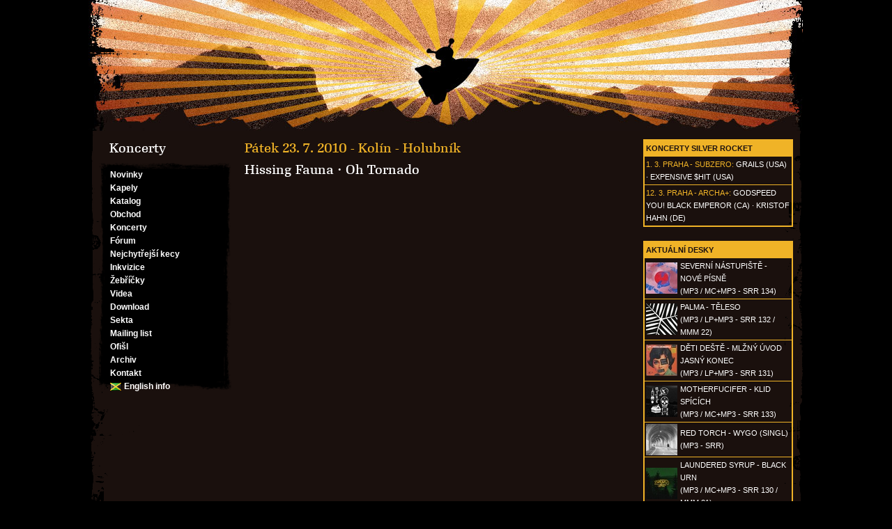

--- FILE ---
content_type: text/html; charset=utf-8
request_url: https://www.silver-rocket.org/koncerty/1704
body_size: 3756
content:
<!DOCTYPE html PUBLIC "-//W3C//DTD XHTML 1.0 Transitional//EN" "http://www.w3.org/TR/xhtml1/DTD/xhtml1-transitional.dtd">
<html xmlns="http://www.w3.org/1999/xhtml" xml:lang="cs" lang="cs">
<head>

	<meta http-equiv="Content-Type" content="text/html; charset=UTF-8" />
	<title>Silver Rocket - Koncerty - 23. 7. 2010 - Kolín - Holubník</title>

	<meta name="keywords" content="Silver Rocket, Aran Epochal, Balaclava, C, Deverova chyba, Děti deště, Elektročas, Fetch!, Gnu, 
Lyssa, OTK, SaDE, Unkilled Worker, Wollongong, Anyway, Ememvoodoopöká, Esgmeq, Kačkala, L'Point, Naquei Manou, Squall, Byšice, Summer Saga, Summer Solo, Summer Slaughter, Summer Stroj, Summer Swinger, SRSS, Kontroll, Zutro, Aran Satan, Bene, Trigger Effect" />
	<meta name="description" content="" />
	<meta name="robots" content="all" />
	<link href="/static/dsgn/styly2.css?v=2" rel="stylesheet" type="text/css" />

        <link rel="apple-touch-icon" sizes="180x180" href="/static/favicon/apple-touch-icon.png" />
    <link rel="icon" type="image/png" sizes="32x32" href="/static/favicon/favicon-32x32.png" />
    <link rel="icon" type="image/png" sizes="16x16" href="/static/favicon/favicon-16x16.png" />
    <link rel="manifest" href="/static/favicon/manifest.json" />
    <link rel="mask-icon" href="/static/favicon/safari-pinned-tab.svg" color="#5bbad5" />
    <link rel="shortcut icon" href="/static/favicon/favicon.ico" />
    <meta name="msapplication-config" content="/static/favicon/browserconfig.xml" />
    <meta name="theme-color" content="#ffffff" />



<!-- Matomo -->
<script type="text/javascript">
  var _paq = _paq || [];
  /* tracker methods like "setCustomDimension" should be called before "trackPageView" */
  _paq.push(['trackPageView']);
  _paq.push(['enableLinkTracking']);
  (function() {
    var u="//matomo.silver-rocket.org/";
    _paq.push(['setTrackerUrl', u+'piwik.php']);
    _paq.push(['setSiteId', '2']);
    var d=document, g=d.createElement('script'), s=d.getElementsByTagName('script')[0];
    g.type='text/javascript'; g.async=true; g.defer=true; g.src=u+'piwik.js'; s.parentNode.insertBefore(g,s);
  })();
</script>
<!-- End Matomo Code -->


</head>
<body>


	<div class="wrap">
		<div class="page">
			<h1><a title="Já už taky - až na výjimky - nemluvim proto, abyste mě poslouchali, ale abych si utřídil myšlenky a vycizeloval formulace." href="/news/"><span>Silver Rocket</span></a></h1>
			<div class="mainmenu">
				<div class="mainmenuinside">
					<h2>Koncerty</h2>
										<ul>
						<li><a href="/news/">Novinky</a></li>
						<li><a href="/kapely/">Kapely</a></li>
						<li><a href="/katalog/">Katalog</a></li>
						<li><a href="/obchod/">Obchod</a></li>
						<li><a href="/koncerty/">Koncerty</a></li>
						<li><a href="/forum/">Fórum</a></li>
						<li><a href="/nejkecy/">Nejchytřejší kecy</a></li>
						<li><a href="/inkvizice/">Inkvizice</a></li>
						<li><a href="/zebricky/">Žebříčky</a></li>
						<li><a href="/video/">Videa</a></li>
						<li><a href="/download/">Download</a></li>
						<li><a href="/sekta/">Sekta</a></li>
						<li><a href="/mailinglist/">Mailing list</a></li>
						<li><a href="/ofisl/">Ofišl</a></li>
						<li><a href="/archiv/">Archiv</a></li>
						<li><a href="/kontakt/">Kontakt</a></li>
						<li><a href="/english/" class="englishinfo">English info</a></li>
					</ul>

				</div>
			</div>

			<div class="rightcolumn">
				
				<table cellpadding="2">
					<tr><th><a href="/koncerty/">Koncerty Silver Rocket</a></th></tr>
					
					<tr><td><b><a href="/koncerty/5168">1. 3.</a> <a href="/koncerty/misto/1293">Praha - Subzero</a>:</b> <a href="https://grails.bandcamp.com/">Grails (USA)</a> &middot; <a href="https://www.instagram.com/paulquattrone/">Expensive $hit (USA)</a></td></tr>
					
					<tr><td><b><a href="/koncerty/5166">12. 3.</a> <a href="/koncerty/misto/1292">Praha - Archa+</a>:</b> <a href="http://cstrecords.com/gybe/">Godspeed You! Black Emperor (CA)</a> &middot; <a href="https://room40.bandcamp.com/album/six-pieces">Kristof Hahn (DE)</a></td></tr>
										
				</table>
				
				
				
				<table cellpadding="2">
					<tr><th colspan="2"><a href="/katalog/">Aktuální desky</a></th></tr>
					
					<tr><td class="cover"><a title="SEVERNÍ NÁSTUPIŠTĚ - Nové písně" href="/katalog/severni-nastupiste-nove-pisne"><img src="/assets/cache/1e/93/1e933ef3574099ca4b34bc8a422c27d6.jpg" width="45" height="45" border="0" alt="SEVERNÍ NÁSTUPIŠTĚ - Nové písně" /></a></td>
						<td><a title="SEVERNÍ NÁSTUPIŠTĚ - Nové písně" href="/katalog/severni-nastupiste-nove-pisne">SEVERNÍ NÁSTUPIŠTĚ - Nové písně<br/>(MP3 / MC+MP3 - SRR 134)</a></td></tr>
					
					<tr><td class="cover"><a title="PALMA - Těleso" href="/katalog/palma-teleso"><img src="/assets/cache/b2/aa/b2aa0620a6ffdc31200f43d8922eee41.jpg" width="45" height="45" border="0" alt="PALMA - Těleso" /></a></td>
						<td><a title="PALMA - Těleso" href="/katalog/palma-teleso">PALMA - Těleso<br/>(MP3 / LP+MP3 - SRR 132 / MMM 22)</a></td></tr>
					
					<tr><td class="cover"><a title="DĚTI DEŠTĚ - Mlžný úvod jasný konec" href="/katalog/deti-deste-mlzny-uvod-jasny-konec"><img src="/assets/cache/f2/6d/f26d713faa1a35ede051d1d4f5f82e4d.jpg" width="45" height="45" border="0" alt="DĚTI DEŠTĚ - Mlžný úvod jasný konec" /></a></td>
						<td><a title="DĚTI DEŠTĚ - Mlžný úvod jasný konec" href="/katalog/deti-deste-mlzny-uvod-jasny-konec">DĚTI DEŠTĚ - Mlžný úvod jasný konec<br/>(MP3 / LP+MP3 - SRR 131)</a></td></tr>
					
					<tr><td class="cover"><a title="MOTHERFUCIFER - Klid spících" href="/katalog/motherfucifer-klid-spicich"><img src="/assets/cache/56/01/560124ab9b210391df5bde88f95db822.jpg" width="45" height="45" border="0" alt="MOTHERFUCIFER - Klid spících" /></a></td>
						<td><a title="MOTHERFUCIFER - Klid spících" href="/katalog/motherfucifer-klid-spicich">MOTHERFUCIFER - Klid spících<br/>(MP3 / MC+MP3 - SRR 133)</a></td></tr>
					
					<tr><td class="cover"><a title="Red Torch - WYGO (singl)" href="/katalog/red-torch-wygo-singl"><img src="/assets/cache/cd/c8/cdc85c51b56f52c323273822dbbf1189.jpg" width="45" height="45" border="0" alt="Red Torch - WYGO (singl)" /></a></td>
						<td><a title="Red Torch - WYGO (singl)" href="/katalog/red-torch-wygo-singl">Red Torch - WYGO (singl)<br/>(MP3 - SRR)</a></td></tr>
					
					<tr><td class="cover"><a title="LAUNDERED SYRUP - Black Urn" href="/katalog/laundered-syrup-black-urn"><img src="/assets/cache/24/d9/24d9b670efa5034503e9957714db390b.jpg" width="45" height="45" border="0" alt="LAUNDERED SYRUP - Black Urn" /></a></td>
						<td><a title="LAUNDERED SYRUP - Black Urn" href="/katalog/laundered-syrup-black-urn">LAUNDERED SYRUP - Black Urn<br/>(MP3 / MC+MP3 - SRR 130 / MMM 21)</a></td></tr>
					
					<tr><td class="cover"><a title="HOURLOUPE - Levitating Fields" href="/katalog/hourloupe-levitating-fields"><img src="/assets/cache/f3/29/f329bd2c7fff47907903d294c857bcdc.jpg" width="45" height="45" border="0" alt="HOURLOUPE - Levitating Fields" /></a></td>
						<td><a title="HOURLOUPE - Levitating Fields" href="/katalog/hourloupe-levitating-fields">HOURLOUPE - Levitating Fields<br/>(MP3 / MC+MP3 - SRR 128)</a></td></tr>
					
					<tr><td class="cover"><a title="PLANETY - Máme ruce hluboko ve vodách" href="/katalog/planety-mame-ruce-hluboko-ve-vodach"><img src="/assets/cache/23/78/237866d29c8a2f76b33d84b9c3de5e2b.jpg" width="45" height="45" border="0" alt="PLANETY - Máme ruce hluboko ve vodách" /></a></td>
						<td><a title="PLANETY - Máme ruce hluboko ve vodách" href="/katalog/planety-mame-ruce-hluboko-ve-vodach">PLANETY - Máme ruce hluboko ve vodách<br/>(MP3 / LP+MP3 - SRR 127 / MMM 20)</a></td></tr>
					
					<tr><td class="cover"><a title="SEVERNÍ NÁSTUPIŠTĚ - Orel, netopýr a pes" href="/katalog/severni-nastupiste-orel-netopyr-a-pes"><img src="/assets/cache/32/19/32196764b819a08ee81e14381a35795f.jpg" width="45" height="45" border="0" alt="SEVERNÍ NÁSTUPIŠTĚ - Orel, netopýr a pes" /></a></td>
						<td><a title="SEVERNÍ NÁSTUPIŠTĚ - Orel, netopýr a pes" href="/katalog/severni-nastupiste-orel-netopyr-a-pes">SEVERNÍ NÁSTUPIŠTĚ - Orel, netopýr a pes<br/>(MP3 / LP+MP3 - SRR 125)</a></td></tr>
					
					<tr><td class="cover"><a title="E - Living Waters" href="/katalog/e-living-waters"><img src="/assets/cache/2d/54/2d5454708f8310cc9cc68cfdd989d22d.jpg" width="45" height="45" border="0" alt="E - Living Waters" /></a></td>
						<td><a title="E - Living Waters" href="/katalog/e-living-waters">E - Living Waters<br/>(LP+MP3 - SRR 124)</a></td></tr>
					
					<tr><td class="cover"><a title="UKWXXX - Die Influencer" href="/katalog/ukwxxx-die-influencer"><img src="/assets/cache/02/7e/027ec203aa3751d93f6fe0732ce69d9e.jpg" width="45" height="45" border="0" alt="UKWXXX - Die Influencer" /></a></td>
						<td><a title="UKWXXX - Die Influencer" href="/katalog/ukwxxx-die-influencer">UKWXXX - Die Influencer<br/>(MP3 / MC+MP3 - SRR 121)</a></td></tr>
					
					<tr><td class="cover"><a title="KISS ME KOJAK / FETCH! - Zamluveno, víc lásky" href="/katalog/kiss-me-kojak-fetch-zamluveno-vic-lasky"><img src="/assets/cache/34/31/34310e2493a8523e7ace0c83c5ee91a2.jpg" width="45" height="45" border="0" alt="KISS ME KOJAK / FETCH! - Zamluveno, víc lásky" /></a></td>
						<td><a title="KISS ME KOJAK / FETCH! - Zamluveno, víc lásky" href="/katalog/kiss-me-kojak-fetch-zamluveno-vic-lasky">KISS ME KOJAK / FETCH! - Zamluveno, víc lásky<br/>(MP3 / split 12&quot; - SRR 119)</a></td></tr>
					
					<tr><td class="cover"><a title="YS - Trading Gold for Garbage" href="/katalog/ys-trading-gold-for-garbage"><img src="/assets/cache/ad/f8/adf81890c2c4650594469f10f42df40b.jpg" width="45" height="45" border="0" alt="YS - Trading Gold for Garbage" /></a></td>
						<td><a title="YS - Trading Gold for Garbage" href="/katalog/ys-trading-gold-for-garbage">YS - Trading Gold for Garbage<br/>(MP3 / MC+MP3 - SRR 122)</a></td></tr>
					
					<tr><td class="cover"><a title="ARANANAR - Domov, co nebyl" href="/katalog/arananar--domov--co--nebyl"><img src="/assets/cache/11/ee/11ee51bdd3be600016fc092a0a9aed45.jpg" width="45" height="45" border="0" alt="ARANANAR - Domov, co nebyl" /></a></td>
						<td><a title="ARANANAR - Domov, co nebyl" href="/katalog/arananar--domov--co--nebyl">ARANANAR - Domov, co nebyl<br/>(MP3 / LP+MP3 - SRR 120)</a></td></tr>
					
				</table>
				

				<table cellpadding="2">
					<tr><th>Aktuální články</th></tr>
					<tr><td><b><a href="/news/">Novinky:</a></b> <a title="SEVERNÍ NÁSTUPIŠTĚ  - Nové písně" href="/news/5025">24. 11. SEVERNÍ NÁSTUPIŠTĚ  - Nové písně</a></td></tr>
					<tr><td><b><a href="/inkvizice/">Inkvizice:</a></b> <a title="Dominik Duka" href="/inkvizice/107">31. 5. Dominik Duka</a></td></tr>
					<tr><td><b><a href="/nejkecy/">Nejchytřejší kecy:</a></b> <a title="Hlášky 2025: Syntéza lásky a nenávisti" href="/nejkecy/589">30. 12. Hlášky 2025: Syntéza lásky a nenávisti</a></td></tr>
				</table>
				
								<form action="https://www.google.com/custom">
					<input type="text" name="q" id="query" class="text" value="" />
					<input type="hidden" name="cof" value="S:https://www.silver-rocket.org;AH:center;AWFID:b2c169a624f4fc57;"/>
					<input type="hidden" name="sa" value="Google Search" />
					<input type="submit" class="button" value="Hledat" />
					<input type="hidden" name="domains" value="www.silver-rocket.org" />
					<input type="hidden" name="sitesearch" value="www.silver-rocket.org" />
				</form>

				
			</div>
			
			

			<div class="main koncerty detail">

				

				<h3>Pátek 23. 7. 2010 - <a href="/koncerty/misto/602">Kolín - Holubník</a></h3>
				<h4><a href="http://hissingfauna.bandcamp.com/">Hissing Fauna</a> &middot; Oh Tornado</h4>
				
				
				


				

				

				

			</div> 



			<div class="footer">&nbsp;</div>
		</div>
	</div>

</body>
</html>
